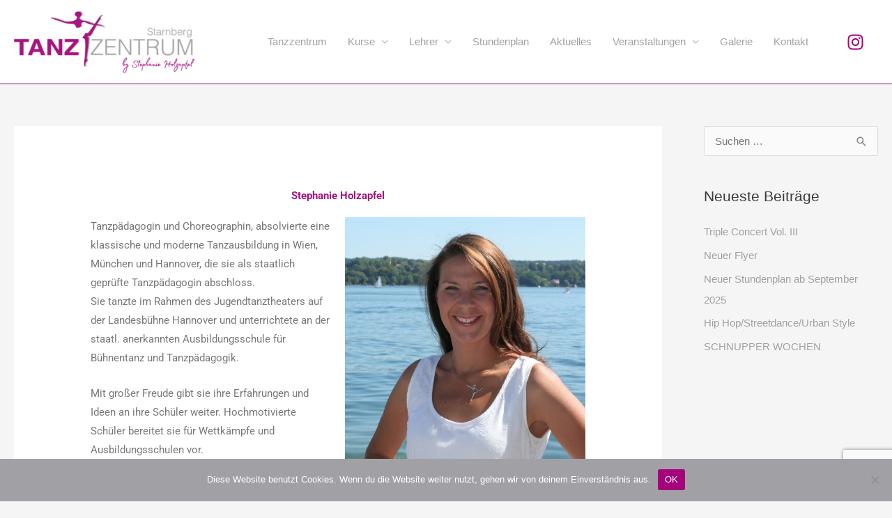

--- FILE ---
content_type: text/html; charset=utf-8
request_url: https://www.google.com/recaptcha/api2/anchor?ar=1&k=6LfDr2gaAAAAAH9QDgCuIskzg39tZlIlOJQPGtnu&co=aHR0cHM6Ly93d3cudGFuei1zdGEuZGU6NDQz&hl=en&v=TkacYOdEJbdB_JjX802TMer9&size=invisible&anchor-ms=20000&execute-ms=15000&cb=hafz9kzenwwj
body_size: 45513
content:
<!DOCTYPE HTML><html dir="ltr" lang="en"><head><meta http-equiv="Content-Type" content="text/html; charset=UTF-8">
<meta http-equiv="X-UA-Compatible" content="IE=edge">
<title>reCAPTCHA</title>
<style type="text/css">
/* cyrillic-ext */
@font-face {
  font-family: 'Roboto';
  font-style: normal;
  font-weight: 400;
  src: url(//fonts.gstatic.com/s/roboto/v18/KFOmCnqEu92Fr1Mu72xKKTU1Kvnz.woff2) format('woff2');
  unicode-range: U+0460-052F, U+1C80-1C8A, U+20B4, U+2DE0-2DFF, U+A640-A69F, U+FE2E-FE2F;
}
/* cyrillic */
@font-face {
  font-family: 'Roboto';
  font-style: normal;
  font-weight: 400;
  src: url(//fonts.gstatic.com/s/roboto/v18/KFOmCnqEu92Fr1Mu5mxKKTU1Kvnz.woff2) format('woff2');
  unicode-range: U+0301, U+0400-045F, U+0490-0491, U+04B0-04B1, U+2116;
}
/* greek-ext */
@font-face {
  font-family: 'Roboto';
  font-style: normal;
  font-weight: 400;
  src: url(//fonts.gstatic.com/s/roboto/v18/KFOmCnqEu92Fr1Mu7mxKKTU1Kvnz.woff2) format('woff2');
  unicode-range: U+1F00-1FFF;
}
/* greek */
@font-face {
  font-family: 'Roboto';
  font-style: normal;
  font-weight: 400;
  src: url(//fonts.gstatic.com/s/roboto/v18/KFOmCnqEu92Fr1Mu4WxKKTU1Kvnz.woff2) format('woff2');
  unicode-range: U+0370-0377, U+037A-037F, U+0384-038A, U+038C, U+038E-03A1, U+03A3-03FF;
}
/* vietnamese */
@font-face {
  font-family: 'Roboto';
  font-style: normal;
  font-weight: 400;
  src: url(//fonts.gstatic.com/s/roboto/v18/KFOmCnqEu92Fr1Mu7WxKKTU1Kvnz.woff2) format('woff2');
  unicode-range: U+0102-0103, U+0110-0111, U+0128-0129, U+0168-0169, U+01A0-01A1, U+01AF-01B0, U+0300-0301, U+0303-0304, U+0308-0309, U+0323, U+0329, U+1EA0-1EF9, U+20AB;
}
/* latin-ext */
@font-face {
  font-family: 'Roboto';
  font-style: normal;
  font-weight: 400;
  src: url(//fonts.gstatic.com/s/roboto/v18/KFOmCnqEu92Fr1Mu7GxKKTU1Kvnz.woff2) format('woff2');
  unicode-range: U+0100-02BA, U+02BD-02C5, U+02C7-02CC, U+02CE-02D7, U+02DD-02FF, U+0304, U+0308, U+0329, U+1D00-1DBF, U+1E00-1E9F, U+1EF2-1EFF, U+2020, U+20A0-20AB, U+20AD-20C0, U+2113, U+2C60-2C7F, U+A720-A7FF;
}
/* latin */
@font-face {
  font-family: 'Roboto';
  font-style: normal;
  font-weight: 400;
  src: url(//fonts.gstatic.com/s/roboto/v18/KFOmCnqEu92Fr1Mu4mxKKTU1Kg.woff2) format('woff2');
  unicode-range: U+0000-00FF, U+0131, U+0152-0153, U+02BB-02BC, U+02C6, U+02DA, U+02DC, U+0304, U+0308, U+0329, U+2000-206F, U+20AC, U+2122, U+2191, U+2193, U+2212, U+2215, U+FEFF, U+FFFD;
}
/* cyrillic-ext */
@font-face {
  font-family: 'Roboto';
  font-style: normal;
  font-weight: 500;
  src: url(//fonts.gstatic.com/s/roboto/v18/KFOlCnqEu92Fr1MmEU9fCRc4AMP6lbBP.woff2) format('woff2');
  unicode-range: U+0460-052F, U+1C80-1C8A, U+20B4, U+2DE0-2DFF, U+A640-A69F, U+FE2E-FE2F;
}
/* cyrillic */
@font-face {
  font-family: 'Roboto';
  font-style: normal;
  font-weight: 500;
  src: url(//fonts.gstatic.com/s/roboto/v18/KFOlCnqEu92Fr1MmEU9fABc4AMP6lbBP.woff2) format('woff2');
  unicode-range: U+0301, U+0400-045F, U+0490-0491, U+04B0-04B1, U+2116;
}
/* greek-ext */
@font-face {
  font-family: 'Roboto';
  font-style: normal;
  font-weight: 500;
  src: url(//fonts.gstatic.com/s/roboto/v18/KFOlCnqEu92Fr1MmEU9fCBc4AMP6lbBP.woff2) format('woff2');
  unicode-range: U+1F00-1FFF;
}
/* greek */
@font-face {
  font-family: 'Roboto';
  font-style: normal;
  font-weight: 500;
  src: url(//fonts.gstatic.com/s/roboto/v18/KFOlCnqEu92Fr1MmEU9fBxc4AMP6lbBP.woff2) format('woff2');
  unicode-range: U+0370-0377, U+037A-037F, U+0384-038A, U+038C, U+038E-03A1, U+03A3-03FF;
}
/* vietnamese */
@font-face {
  font-family: 'Roboto';
  font-style: normal;
  font-weight: 500;
  src: url(//fonts.gstatic.com/s/roboto/v18/KFOlCnqEu92Fr1MmEU9fCxc4AMP6lbBP.woff2) format('woff2');
  unicode-range: U+0102-0103, U+0110-0111, U+0128-0129, U+0168-0169, U+01A0-01A1, U+01AF-01B0, U+0300-0301, U+0303-0304, U+0308-0309, U+0323, U+0329, U+1EA0-1EF9, U+20AB;
}
/* latin-ext */
@font-face {
  font-family: 'Roboto';
  font-style: normal;
  font-weight: 500;
  src: url(//fonts.gstatic.com/s/roboto/v18/KFOlCnqEu92Fr1MmEU9fChc4AMP6lbBP.woff2) format('woff2');
  unicode-range: U+0100-02BA, U+02BD-02C5, U+02C7-02CC, U+02CE-02D7, U+02DD-02FF, U+0304, U+0308, U+0329, U+1D00-1DBF, U+1E00-1E9F, U+1EF2-1EFF, U+2020, U+20A0-20AB, U+20AD-20C0, U+2113, U+2C60-2C7F, U+A720-A7FF;
}
/* latin */
@font-face {
  font-family: 'Roboto';
  font-style: normal;
  font-weight: 500;
  src: url(//fonts.gstatic.com/s/roboto/v18/KFOlCnqEu92Fr1MmEU9fBBc4AMP6lQ.woff2) format('woff2');
  unicode-range: U+0000-00FF, U+0131, U+0152-0153, U+02BB-02BC, U+02C6, U+02DA, U+02DC, U+0304, U+0308, U+0329, U+2000-206F, U+20AC, U+2122, U+2191, U+2193, U+2212, U+2215, U+FEFF, U+FFFD;
}
/* cyrillic-ext */
@font-face {
  font-family: 'Roboto';
  font-style: normal;
  font-weight: 900;
  src: url(//fonts.gstatic.com/s/roboto/v18/KFOlCnqEu92Fr1MmYUtfCRc4AMP6lbBP.woff2) format('woff2');
  unicode-range: U+0460-052F, U+1C80-1C8A, U+20B4, U+2DE0-2DFF, U+A640-A69F, U+FE2E-FE2F;
}
/* cyrillic */
@font-face {
  font-family: 'Roboto';
  font-style: normal;
  font-weight: 900;
  src: url(//fonts.gstatic.com/s/roboto/v18/KFOlCnqEu92Fr1MmYUtfABc4AMP6lbBP.woff2) format('woff2');
  unicode-range: U+0301, U+0400-045F, U+0490-0491, U+04B0-04B1, U+2116;
}
/* greek-ext */
@font-face {
  font-family: 'Roboto';
  font-style: normal;
  font-weight: 900;
  src: url(//fonts.gstatic.com/s/roboto/v18/KFOlCnqEu92Fr1MmYUtfCBc4AMP6lbBP.woff2) format('woff2');
  unicode-range: U+1F00-1FFF;
}
/* greek */
@font-face {
  font-family: 'Roboto';
  font-style: normal;
  font-weight: 900;
  src: url(//fonts.gstatic.com/s/roboto/v18/KFOlCnqEu92Fr1MmYUtfBxc4AMP6lbBP.woff2) format('woff2');
  unicode-range: U+0370-0377, U+037A-037F, U+0384-038A, U+038C, U+038E-03A1, U+03A3-03FF;
}
/* vietnamese */
@font-face {
  font-family: 'Roboto';
  font-style: normal;
  font-weight: 900;
  src: url(//fonts.gstatic.com/s/roboto/v18/KFOlCnqEu92Fr1MmYUtfCxc4AMP6lbBP.woff2) format('woff2');
  unicode-range: U+0102-0103, U+0110-0111, U+0128-0129, U+0168-0169, U+01A0-01A1, U+01AF-01B0, U+0300-0301, U+0303-0304, U+0308-0309, U+0323, U+0329, U+1EA0-1EF9, U+20AB;
}
/* latin-ext */
@font-face {
  font-family: 'Roboto';
  font-style: normal;
  font-weight: 900;
  src: url(//fonts.gstatic.com/s/roboto/v18/KFOlCnqEu92Fr1MmYUtfChc4AMP6lbBP.woff2) format('woff2');
  unicode-range: U+0100-02BA, U+02BD-02C5, U+02C7-02CC, U+02CE-02D7, U+02DD-02FF, U+0304, U+0308, U+0329, U+1D00-1DBF, U+1E00-1E9F, U+1EF2-1EFF, U+2020, U+20A0-20AB, U+20AD-20C0, U+2113, U+2C60-2C7F, U+A720-A7FF;
}
/* latin */
@font-face {
  font-family: 'Roboto';
  font-style: normal;
  font-weight: 900;
  src: url(//fonts.gstatic.com/s/roboto/v18/KFOlCnqEu92Fr1MmYUtfBBc4AMP6lQ.woff2) format('woff2');
  unicode-range: U+0000-00FF, U+0131, U+0152-0153, U+02BB-02BC, U+02C6, U+02DA, U+02DC, U+0304, U+0308, U+0329, U+2000-206F, U+20AC, U+2122, U+2191, U+2193, U+2212, U+2215, U+FEFF, U+FFFD;
}

</style>
<link rel="stylesheet" type="text/css" href="https://www.gstatic.com/recaptcha/releases/TkacYOdEJbdB_JjX802TMer9/styles__ltr.css">
<script nonce="lzT-sBID7I6j5VQKuN4H1Q" type="text/javascript">window['__recaptcha_api'] = 'https://www.google.com/recaptcha/api2/';</script>
<script type="text/javascript" src="https://www.gstatic.com/recaptcha/releases/TkacYOdEJbdB_JjX802TMer9/recaptcha__en.js" nonce="lzT-sBID7I6j5VQKuN4H1Q">
      
    </script></head>
<body><div id="rc-anchor-alert" class="rc-anchor-alert"></div>
<input type="hidden" id="recaptcha-token" value="[base64]">
<script type="text/javascript" nonce="lzT-sBID7I6j5VQKuN4H1Q">
      recaptcha.anchor.Main.init("[\x22ainput\x22,[\x22bgdata\x22,\x22\x22,\[base64]/[base64]/[base64]/[base64]/ODU6NzksKFIuUF89RixSKSksUi51KSksUi5TKS5wdXNoKFtQZyx0LFg/[base64]/[base64]/[base64]/[base64]/bmV3IE5bd10oUFswXSk6Vz09Mj9uZXcgTlt3XShQWzBdLFBbMV0pOlc9PTM/bmV3IE5bd10oUFswXSxQWzFdLFBbMl0pOlc9PTQ/[base64]/[base64]/[base64]/[base64]/[base64]/[base64]\\u003d\\u003d\x22,\[base64]\\u003d\\u003d\x22,\[base64]/DiB83w4XCvBEEPcOrwq9Cw4DDo8Oew5zCosKwH8Oqw4fDnWkfw5Fyw6p8DsK4NMKAwpAPXsOTwooJwq4BSMOuw6w4Fw3Dg8OOwp8Vw5wiTMK0McOIwrrCqsOiWR1dSD/CuTvCpzbDnMKbSMO9wp7CusOPBAIOJw/CnzcyFzZzMsKAw5sHwqQnRVIkJsOCwok4R8OzwqxNXsOqw6cNw6nCgxrCvhpeN8KywpLCs8KDw57DucOsw6/[base64]/CgcO1DsKvY8KBwqrCoz7Ck8KGdMKaPXw1w6DDl8KIw44SOsKQw4fCtTLDrMKWM8KKw6Bsw73ClcOMwrzClQw2w5Qow7DDk8O6NMKlw5bCv8KuccOPKAJzw5xZwpxhwq/DiDTCkMO8Nz01w6jDmcKqciALw4DCh8Olw4AqwpbDg8OGw4zDp3d6e3DCvhcAwr/DhMOiETrCj8OORcK4NsOmwrrDiwF3wrjCrnY2HWHDk8O0eV5pdR95wplBw5NTIMKWesKYTzsIJCDDqMKGQD0zwoEDw5F0HMOqQEM8wp/DlzxAw4fCq2JUwoLCgMKTZAdcT2c5Hx0VwrLDqsO+wrZMwrLDiUbDsMKIJMKXCnnDj8KOcMK6wobCiBXChcOKQ8KLZn/CqRjDqsOsJArCmjvDs8Kwb8KtJ24vflZEDGnCgMK+w78wwqVBPhFrw4HCu8KKw4bDosKaw4PCgg0jOcOBGT3DgAZIw4HCgcOPcsOTwqfDqQTDn8KRwqRwD8KlwqfDlMONeSg2QcKUw6/Cn1MYbWFQw4zDgsKtw6cIcQjCi8Kvw6nDgcKMwrXCigIWw6tow4rDpwzDvMOtYm9FBFUFw6tIb8Kvw5tRVGzDo8KawpfDjl4cJcKyKMKmw4E6w6hXKMOIPGjDvQMuV8OPw5J0wr01H1ZOwqY4NHvCvTTDtMKyw7lxPsKPTGvDncO8w4PChQ3CnMOxw5vDo8O0FMO/JGHCpMKNw5PCrjtaQkvDsVLDtgvDp8OneH5Pc8K8EMOyBlYIDA0aw7YURVHCrmRdLFFmeMOzcyvCs8Oww4HDvhYyJsOoYxjCjiHDmMKUDUpEwrZ7Z2DDqkwFw4PDpCDDk8KicA3CkcOpw5oXD8O3IMOSQl3CnTpRwoPCgC/ClcKJw4XDuMK4FmxJwqV+w7MYAMKaI8OSwq/CuV8bw6fDqxpjw6bDtXzDt0cpwpgsXsORR8O0w7IWcD/DrhwhMsKVXmLCqcKSw49Ow40Sw6ETwq/DpMK7w6bCs3XCgnlqA8OeaXpBTxbDlm55wovCqSzCicOtMRc9w6NiAFFWw5nCusOzFnzCpX0Zf8OXBsKyIMKMbsOXwr94wovCniVCBGbCgWTDvFLCsl5lZMKIw7RGIcO/GngXwozDl8K1E3NzXcOhd8KrwrzCoD7ChC4vKGNcwp3ChnjDqG3DjVNGBAF9w5bCuE/DqcOVw5Euw6RLXmZvw7c9EWt5McOLw6AAw4gaw6V2woXDu8Kew6fDqx/DpX3DvMKGYVpwXSDCn8OvwqDDsGTCrS5eUCbDjMO5ZcKvw7cmZsKmw7LCqsKUC8KwOsO7wrc0woZgw4dMw6nCnRbCklg+F8KXw5FWw58ZNnZrwp8uwoXDoMKiw4vDt0FqbsKkw6HCqytnw4zDv8Kze8OqVWfCjTLDlT/CpMOWDVjCvsO8LsKDw79kUkgYMBLCpcOrWSjDiGcOLBN4BFXCiU3DtsKqOsOfNsKDSV/DgDfCkhvDkElnwogQQ8OUZMKMwrPCtms1VWrCj8KfLydxw6h2w6AEwqkkZg4Uwq5jH3bCpjXCj1lOw5zCn8KlwodLw5HDlcOieFISScK5UMObwrpwbcO/w5gcKSM4wqjCp308S8OmQcOkIMOZwplRX8Oqw5/DunkyIUAGYsORKsKvw5M2bmHDlloIOcODwpbDrGXDuRFTwqfDuSvCvMKXw4zDhDgOclN9L8OywqA4OMKMwoHDlcKqwrXDgTUaw7pLY3R+E8Olw4XClVoXRcKSwpXCpnxaMU7CnxQUbMOEI8KBYSTDrMO5Q8KwwrYYwrLDrh/DoCRjFCBoKn/DhsOQHWPDtMKQOsK9E0dUM8Kww4xhbMKFw4F+w5HCph/CmcKjYUvCjjzDmnzDh8KEw7JZRsKDwo7Dn8OUEcOew7/DqMOiwoB2wrTDlMK0ESYyw6fDtnM0dyfCvMOpA8OmNw0CaMKaN8KXbGYcw64hJm3CvTvDu3fCh8KpJMO4J8K9w7lMXWVCw7dUMcOvbAwjDC/CgMOzw6QuFntMwppBwr3DvAzDqMOhw6vCoE0/CwQgTmkGw4puwrViw4QHFMO9ccOgScKbcnstNSTCkX4jX8OqBzwfwpTDrSliwqnCjm7ClW7DhcK8wrLCo8OXFMOxQ8KXFnTDolTClcOzw63CkcKSAx/Cv8OQEcKiworDjGXDqMKnYsOsFWJfRygbUMKvwoXCum/Cp8OwSMOcw53CgDLDocO/wr8bw4QNw5cXGsKPCATDj8KDw7vCqcOrw68Aw7sIIwDDuCITGcOsw7XDtT/DoMO4fMKhYsKHw5wlw6jDl1zCj2ZUU8O1csKaGRRCQ8KUV8OAwrAhMcO7VnTDoMKnw63Dg8ONTnvDvBIrS8KsdlHCj8OlwpQbw4w+fhFYF8KSHcKZw5/CoMOnw7fCm8Ocw6vCrSDCtsKMw5h7QwzDlkzDosK/fsO4wr/DuFp4wrbDtxATwqTCuEnDrw4AacOjwpUGwrRxw53DvcOfw4nCp2xaQjjDoMOOakNqWMKqw7UdMzLCl8ONwpDCsQRXw40KfgM/wq0Yw6DChcKEwrREwqTDmMOzwppDwqUQw4dxJWHDgDRvYz1twpB8UVNqX8K+wrHCqlNEdn9kw7DDrMORdBggBgUcwp7Ch8Oew4rDssKDw7M7w7jClMKawo1WSMKuw6fDiMKjwonCpVZFw6bClMOeYcOnY8Krw5rDp8OZcsOYdC4tHhbCqzAZw6wqwqrDqH/DhWzCm8O6w5nDpC3DicO0bAXDs1Fswr46E8OiPEDDqn7Ch21vN8OcF3zCgBBrw5LCqTwTw7nCjzXDohFKwrpCNDQrwpwGwohXQn/[base64]/[base64]/UMKKCMKZwqzDn8Ogwq/[base64]/DnC7ChF5tBsO7w5bCv8OywoXDg8KjNcK/[base64]/DlQ7Ds8KSHAhLw7bDvcKbw7/CgCnCpsKzccO0w50XwqUaARN6T8Orw6rCgMO+w5nCg8K0PcKEMw/[base64]/DqHLDnsK+YsOMw5fCrsKowpxyQg0Bw4h6cHTDpsKxw7lDBRfDoRnCnsKIwq1JWj0lw5jCmwB5wqRlJXLDoMODw4LDg3Ztw4M+wpnCrjPCrhh8w6XCmBPDrcKrw6JHfsKxwqPDnGfCt2HDg8Kewr53WUEOwo4Fw61LXcOdK8OvwoDCqwLCskXCncKgRDtoWMKswq/Cr8OFwr/Dv8OyBTIeTQfDiCnDp8K6cmoDUcKEVcOZwoXDoMO+PsKEw6gjbMKwwoZaCcOnw7PDkgtWw6DDtcKCYcOUw5Mew5Nyw7vCocOvcMOOwrxEw4rCr8OeEQzCk012w5jDiMOXQBvDgTPDvcKdbMOWDjLDk8KGUcOXXyQ8wq5mK8KGdnszwqISdTMdwoEPwph1CMKWJ8O/[base64]/DlzvDqipCbR/[base64]/DiG7CicKOw71+wps2JsO8w4LDs8OTwq8IwoBtG8O2K0g5wrYtcnbDssOWUsK4w7jCk2ItRgnDjE/[base64]/DvXXCucObw4F2wr/Cq8KLXMKpbE/DiMKnw4vDu8OMD8Oyw7nCsMO+w7gnwrhlwr1Nwp3DisOzw48/w5TDh8KBw7bDiTxEKMK3WsOURzLDh3EzwpbCplBzwrXDsQdhw4Q6w4zCvlvDhmZKVMKxwqxPJMOUA8KfAsOPwpQ8w5/CvDbCoMOGHmg2Em/DrV3CrS1ywrcjFMOLAT9wMsKuwp/CvExmw7tmwqfCli5kw5rDiTUmdBXDgcOOwrwVAMO6w6LCvcKdwoVJHQjDs19DQHoLNsOUF0FgbGHCqsO/aDxLbklrwoXCosOwwp/CocOrYHUNLsKRw48/wrUYwoPDu8O6PgrDmSl2Q8OvdRLCo8KmKD/DisOzMMOuw5Nww4PChRjCg1XDgUHCh37Ck0HDisKyM0Efw4x6w4sjDcKZS8K9OCV3HxHCi2DDvh3DgHrDhEnDi8Klwr1MwqDDpMKdA0nDuhbCpcKHcgzCrBnDhcKjw4sOS8KYH1Q/w7XCpU/DrD/DocKEcsO5wqfDmz5GQWLCkyLDhHvDkRUAYhXCusOpwoQ0w7fDo8K3XTzCvDtVAmTDksK3wpvDqFXDt8OmERLDvsODA3l/w41nw7zDhMK/bW/Ch8OvPzEBRMKlOi/DlTXDtMO2M2LCuBUWIsKJwoXCqMKVesKIw6PCtAgJwp80wrd1MXzCjsOBA8O7wq1NEmNIFwlIDMKCKiZuFg/DmjtLMhN4wqzClQHCjMKSw7DDj8OVw7YhETTCoMKww7Q/[base64]/CryASCcKfKATDnsOtKiDDkgDDosK2aR9RV8Ktw7LDo0Y5w5HCssOzZsKQwqTCtsOHw6Zaw5bDmcKpWC7CmRlvwpXDi8KYwpEiZV/DrMO0PcOEw7sxCcKPw6PCpcOQwp3CscObGMKYwoHDnMKsMSUnG1FNPnAbwp0GSQc1G34pLcKTPcObXX/[base64]/CusK+PsKUGsKSwqBZw41/wrTCqhPCqBU9wqPCvil1wp3CnynCnsOoHsObRm9oB8OCAj0awq/CscOUw7kCH8OxfULCrSzDsG3Cn8KVMFJScMOdw7zCggXDo8O0wq/Dnj8ce0nCtcOTw4rCvcOKwpzCoDFGwoLDl8O/[base64]/Cm8O+UcOIworDiGzDjBsJw41TUMOqwpfCnUsCRMOpwpNAMcOmwqpcw6fCrMKIMifCr8K6G1rCswxKw50vYsKKEcOCFMKtw5MVw5PCsBZ4w4sow4Few5ktw5weWcK5GGJYwr15w7hVFAvCg8Oqw7fDnwICw6p5Q8O6w5LDhMKyXSxBw4/Cq0bCrgrDh8KFXjQYwp/Clmg5w4TCpRpzQwjDncKFwodRwrfCvcOXwpYJwowaKMO7w7PCuG/CgMOXworCocOxwrtrw6smMz/[base64]/[base64]/woh8B8KawoJ1T3ZlB3fCrhwGAhh8w5N2TRU/YjxtPk8kw70Uw4kSw5IKwrfCrjM9w4shw4h8QcOJw7wMDMKcFMOBw7Jvw7F/SFAJwog1AMKGw6Y5w7XDhFdHw60ubMOqfi1LwpTDrcO2F8KKw79VJgoWD8OdM1bDoC5zwqzDo8KiN2zChxHCucOKXcKZVcKmYMKywoXCjQxnwqsHwo3DgXPCn8OpAsOHwpbDl8OXw7EOwoZmwpUsbCTCgcKtHcKmPMOWelzDh1rDusK/w5/Dshg3wqhFw7PDhcK9wrMpwqfCoMOfQMKFRcO5H8K0TmvDvVJ4worDq35OUw/DocOpRVJ8MMOZHsKjw69rRS/DksK2BsOGTTnCi3nCqsKUwpjClDh/wrUMwodCw73DhHzCsMKTMz88w6gwwr/[base64]/w5nDu8OHQsKLw68Pw71eGcKjw6sAwqTDohQZZ34Tw6NBwo4tCyFRe8OdwpLDksK+wqnCoirDu19mIsOnUcOkYsOMw6nCvsOhWzfDh01aZjPDm8ODbMO7KWtYfcO5PA/CisOjBMK/wpjCgcOvMMKAw6/Dp2fDlw3CvEvCqsOxw4fDk8KiEy0LH1dtHirCtsOrw5fCi8KqwonDm8ObEcK3OjtCK3Y5wp4JJMKZBk3CsMKUwpsSw5/DhGY0wqfCksKbw4/Coh7Dl8OCw43DocOswpJRw41IK8KdwozDuMKeOsO9GMOewrfChMOWEX/CgzjDkWnCv8OBw6dSCGoEB8OPwoAUIMOYwpDDusOabhzDncOMT8Olw7jCtMKEbsO7LnIsXzfCscOFasKJQEx4w73ChwMZHsO5NAFNw5HDqcKWS2LCkcO3wolwMcKUMcOLwoBlwq09WcOqwpoFGBAbdANYMwLCjcKmEsKZAF3DqMKfN8KmXHIvwrfCisO/[base64]/CvQHDjHLDjcOuwrJbJMKTw6w3w6rClhxgwqpvKBXDlmHDgMKuwoclE2XCrwvChcKWT1bDnGAYIX9+woouJcKzw4/ChMK3ScKqHjBaTgodwqVSw6TClcOdJ0RMc8K2w6k9wr5ETE0hBTfDm8KlUEk/VgbDnsOFw6nDtXHDt8OcVB5PByzDv8OdCh/CmcOUw5/DiSLDiRdzXMKSwpcow4PDrSl7wqrDhws2CsK+w5R6w5N6w6NgDsK8bcKYDMOSZcK9wpcpwr0xw5cNXMO5YMOoIcOnw7vCuMKfwrXDhRhWw4PDsXEGHcOifcKuZcKWaMOYVi1RaMKSw5XDocObw47Cl8KJbilqTMKFAHsVw6bCpcKkwrHCrsO/[base64]/DhVTCqknClcKiwoMtEwjDpxrCrQjCtcOTI8Krw6N5wrYFZMKxSjFvw69QfHB0wovDmcKnA8K8VxXDn2DCuMO+wqnCki5jwprDsnTCrm4CMjHDpHcKRx/Dh8OIDsOqw4UUw7ssw4IYSQ1sUzbDi8OMwrDCiUxHwqfCpD/DmErDj8K6w58HIkcFdsKqw6jChMKnecOsw5ZuwrMDw4deB8KTwrVmw6orwoRaN8OqFT9vTcKvw4FrwpXDrsOSwr4xw4jDjyvDryXCtMKJIFRvRcOJTMKveGkLw6J7wq9nw5Y9wpYGwqfCuwbDrcO5EcKaw7tuw4rCgMKzX8Oew5rDtR4jSw/Dg2zCj8KXHsKlPMOWIRRuw4wDwovDi10Dw7zCp0hjc8OWM0XCjMOoEcOwayREEMKZw7gQw6Q7w6bDlQXDhjpaw5s7TGXCn8Osw7rDhsKAwr8rTwoOwrpuwr/DgMO7w5E6wosXwrjCgloew4Zww49ww5Inw5Bsw4nCqsKJQU/[base64]/Z8OVdMKTwprCt8O+wpQQw5jCksObwoYgTDNoNiZIwpwTw4HDhMKeZcKuHTXCv8KgwrXDp8KUCcOVX8OsGsKNPsKASwrDsyTCvlDDll/CmMKELU3Dk0HDncKCw48uwonDhA1xwp/[base64]/w7pIKU5MOcK3wpbDrDDDpcO6w5jDtHwMQk1NRBLDvmFuw5jDiApowrNQCWvDm8Kww6rCgsK9ElXDvFDDgcKXNMKpYkgrwrnDjcObwoLCsywJAsOuMcO7wprCn1/CmBDDg1TCrx/Cvix+C8KbM2J4PSsJwpdCWMOJw6c4eMKQbRRlTU7DmBrCqMK4LBvCnFQbG8KbO3TDjcOtA2jDjcO5VsOdJiQ5w7DDhsOedS3CksOYWm/[base64]/LMK0VD7DlTklwo0rdMKWwrPDo8KfwqEFwpNXMC/[base64]/[base64]/CrypNwq5Ew77ChFPCmlHDqMO+BELDmD/[base64]/w6JDwpV6w6AFUArCvyvCpcKpwqbCscOHw4bChEjCgsK/[base64]/wpBmTMOUC23Ch3vDjcOTwpPCqA1hwqLDncKrw6jCucOdfsOTcEDCt8KwwrTCs8OIw4JKwpPCjwskaVNZwofDocKwDCw/PsKLw5FpVH/CjMODEGDCqmJvwp0wwodAw7p3C00Sw6bDq8KYZnnDpjY0wrLDoQssS8ONw4vCmsKlwp9Rw4VnD8OjAnrDoGfDkEJkI8KRwpErw77DtxB7w5BNRcKOw4bCgMKVACjDhE9Fw5PCmkVqw7RLR1/DvAjDgsKMwp3Ct2HCg3TDqSx0MMKSwo3CiMKRw5XCqCU6w4rCoMOQNgnCn8Onw47CgsO7Vwgpwp/CiyokYU8tw77DpcOXwpbCnmtkDnjDoTXDisOEAcKtW1Qgw6rDi8KZDMKTwoh7w5g+w6vCj1/DrVFZPF3Cg8KMccOqw74Bw5vDtHXDnnYNw6rCgCHCusOsCnccOgpuRkfDqX9QwrzDp1LDucO8w5bCsBfDgMKnbMOVwrDCj8OSZ8OOdB/CqBkWQMOHem7DkcOzZcKEGcKVw4HCosKVw48swpLCnxbCkBxJJihSaBnDrUvDrsKJe8OKw6fDlcKmwrvCusKLwrl9fwENFgp2XVsIPsKHwovCi1LDhVktw6Rjw5jDlsKZw4Y0w4XCq8KncQY3w7wvVsOSbS7DjsK4HsKfWW5Xw5TDu1HDqsO/Tj5oRMOvwoDDsTc2wobDtMOfw4t7w6bCmiIiS8KJFsKaB2jDgsOxflZww54rRMOaKX3DlkNuwqMdwqIYwqV4fl/CqQjDlm/Ds3rDm3TDrMO0AzpGTwIkw7TDll9pw7jChsKFw5Yrwq/DnMO8VkILw5VEwpsOI8KEe37Dl0XDtMOlOUlIDxHDh8KfRn/CuCo1wpwXw54fexZ1CD7Dp8KCf2TCqsKWSsK1SMOgwqhKKMKDUF4+w4zDrm/CjQEAw6YXFQVJwql+wofDu0rDoT8+E1R1w7zDlsKSw4s4wpUWOsK4wpUNwrnCv8ONw7/DujjDksKbw6jCiWoqFibClcO+w6RHbsOfwrJBw4vCnXBfw4N/ZntEOMOnwptVwpTCucK8w5hCWcKBAcO7KcKpMFRtw40Vw6/[base64]/Cl8KdSH1RwqZTXT0Cw4vDpE3Cm0Q1EcKRBgDDhmXDjcOJw4zDkVVQw6vCpcKzw5kSTcKHwr/DqCLDin/DqD4Ew7fDqkvCgiwMWMO+TcKGwrPCoH7DmQLCh8Ocw70Lw50MHcKjw6Mww40PXMKKwqguBsOSVH5DRsOYN8OlUTBSw5gVwovDssOHwpJewpnCiB7DqgZETxPCiDHDgsKjwrV/[base64]/eTNkA0zDoRUcOV97w43CrkFQMGzDuQbDjcKFCsOFT3bCoTlUa8KNw67CpzVMwqjDiT/CtMKxSMO5M1YbdcKwwqQLw5wTRMOMfcOZYCPDn8KFF3MpwqbDhD90PsOLw67Dn8OSw4nDjcKXw7RUwoIzwr1Rw4Rxw4zCtH9kwoddCSvClcO2dcOtwp1tw6/DkwtQw7djw4jDsUbDnTfChcKZwqtpe8OFP8KQGy3Cl8KVVsKDw6Rqw57CkBptwqkcEWfDjwphw4MVJSFCWF3CrMKwwqXDvsOafy9Swo/[base64]/QMKAw485J0LDshd+HzjCqULCkQokw6nCqhDDjcKkw4fCnSZNZcKBflY6SsOQWsOiwq/DrMOTw58vw7vCssOGV0zCg0JEwozCly54YsKdwq1zwozCjAzCvnBadDkZw7jDqsOww5lkwpt+w5fDnsKUCijDisKWwqk7wp8DD8OHSy7Cm8O/[base64]/Ck3vDrH8ACMKdHsKew7fCvBfDvHDDp8KNXzjDqsKMIsOtwrjDr8KSc8OlOcKGw4MFP2Uxw6fDlHzCkMKZw4LClXfClmDDkzNgw5PCu8OTwqAWfcKow4vCtTTDosO1Gh/DksOzwps7Vh9QE8KiH1Fiw5d3e8Onw4rCjMK9NMOBw7jDrcKNwrrCvkpxwoRFwrMtw6DCosOQbGbCnFjCj8KPRQASwphHwodgPMO6QTEAwrfCnMKcw50WJSsjY8KOGMKTdMKxOTEtw7obw55dU8O1SsO/J8OlR8O6w5Ivw5LCjMK1w5LCq1YCLMKOwoIPw6jClsKQwrAjwqdmKUpgFMOww69Mw4cEU3PDqX7DssK3GB/[base64]/X8KOwrLDvcO7wqoDw7Bjf8Odw5RPG8OeZsO4woXCsBsgw4PDtcKDT8OEwo40AwAPw5BswqrCpcO5wrrCky7CmMOCMSLDssOkwoDDmGdKwpVYwr9rCcKmw7ckw6fCql8KGAVGwo/[base64]/w7LCi8ObwowIwrAFcxDCgcOfFBkZwrrDm8KbTDd2fMK9C1HCnnAUw6kpPMOGw4USwr9zPVZEJSMRw7IhLMKVw43DiS8nfj/CrcKJTkHCm8O1w5ROZyJuAHXDsG3CrMKywprDosKiN8OYw5ojw6fCk8KRA8OTTcOtHlpxw7RSDMOqwrF3w6bCvlvCvMOYMsKVwrzCmzjDu3/DvcKsYXpTwoESawbCiVDDhkHCqMK3AHQ3wpPDv1TCksOYw7zDqMKrBg00WMOcwr/[base64]/CiMORwpvDsHHDknVDLgJSRxpYw7ZaB8Khwo9KwqjDhVgcCFDCowAPw50zwpRkw4zDtTTCiW06w53Cq3g8wo7CgDzDiXYawqJUw4Ffw7UpfC/CosKRV8K7wqjClcOJwqptwod0ORxfWxJEek3DsBcGL8KSw4bCtzx8A1vCqXEFaMK7wrHDp8KjdMKQw4Bdw7UhwpDChjl7w6x2CQsscRRKPcO9G8OJwohewqPDqMKtwohRCsKGwo5xFsO8wrA4PgYowqZhw4fCj8OQAMO5wojDjcOXw6fCtcOtc2cMMyfCkxl/[base64]/DhcKNw44jH8Kvw6YaVyPDssKRwrnDlDTClDPDiMO1AGbDnsOjU2TDkcKYw4UkwofDmitAwqfCgV7DpzfCh8OTw7/DknMjw7jDrsKZwqjDnS/[base64]/[base64]/[base64]/b8KMSHvDtA90w6UBwp1OCT8TdsOkdsKgwpgSfMK6ZMONXncTwqzDujjDhcK9wqpuFTgKaBJEw4LDtsO3wpTCqsOyUj/Dpm9cLsKMw6IPVsO/w4PCnREgwqvCvMKsDgBcwrgrRsO2M8KCwrlUMxLDpGBBbcO7Aw7DmMKgBsKeHWbDnXHDhsOXWQ4vw4ZZwrTCgTXCgEvClS7CtsKIw5PCuMKFFsOlw594D8Otw4YdwpxSbcOCTA3CryIJwrjDjMKmw7TDiW/Ci3bCgDdCbcOuYsKrVBbCi8OEwpJywr0uBCvCsgrDoMKwwr7CiMOZwr/[base64]/wpBaBcKfwolHwrjCicKOLcOmAlrCsS0wf8KQw68Qwqcxw5tGw75cwofDmCxTXMKoWcOFwq0Zw4/DsMO4PMKRLwbDhsKQw47CtsKfwrkwDMKow7PDvzwnHsKlwp4QXHZgKsOBwo1uPwxOwrU1wphhwq3CvcKow4dLwrF+w4zCsDRIdsKVw5DCkMKHw7LDtQrCucKND0sBw78YLsKKw4EMKHPCv13Colsfw6LCoj3DoULDkMOdfMOLw6JEwrDCqwrCpUXDmMO/eAjDgMKzAMK+w5rCmS42ACzCq8ObR07CgWljw6LDncKtU3vDgMOcwoIfw7cUPcKkIsKIeHPDmk/CizsTw75eZmzCrcKXw5bDgMOzw5XCrMOiw6stwoF3wobCvsKVwp/CisOwwpx3w6LCmwjCh2N6w5bCqsKUw7HDh8Kvwp7DmMKzEWbCrsK2dW8oLsOuAcO6AQfChsK3w6tnw7/[base64]/R2/ClBrCrsOwwpDDkwwzSj16wqF0U8KTw7FBcMObwrhWwpByVsOBEzJfwo/CsMKrc8O7w6ZBOj7CqwzDlEPCnnVeeU7Cuy3Dj8OoVgU1w61+w4jCp39+GjEdR8OdBD/CnMKjRsOHwo9yQcO3w5cjw4fDpMOKw71ew5UTw5ABWsKaw61uM0rDjTpHwoYhwq7CssOYJEgYXMOTGSbDj3DDjRxkF2gWwp16wqHCsgbDpQ7DoVpowo/[base64]/DiMKqwp/[base64]/CqRnDhcKaBHvCl8KZBMOVworDgcOMTiTCtynDsVfDgMOAQ8OaYMOLC8Omw5F2HcOLwp3DnsOBRwXDjzcLwrPDj3MlwqMHwo7DhcKlwrEbCcO3wo7DgEvDsHjDkcOSLV12fsOZw4XDucK2OHMZw5zDicOOwoNIGcKjw6HDg34Pw6rDnU0cwo/Duwwiwq1dFcKZwogEw4w2T8OxPD7DuzRAecOFwpvCj8OVw7DCj8OJw6hqci/Dn8OKw7PCtWh6ZsOpwrV7CcOGwoVDdMOSw7TDoiZaw55Hwq7Cn35ZXcOIw6zDhcOZLMKZwoTDi8Kla8OWwqHClzNKaGEfDBnCpcO0wrdcM8OjUAZyw6jDrUbDoRLDtXEqbcOdw7UZRMK+wqE+w6/DssK3aznCvcKDeGLCmk7Cn8OeVMObw43CiVEMwonCgcORw4TDncK3w6LCj18lE8O5I1Yow43Ct8Khwq3DqsOJwoHDvcK/[base64]/esKzw7bCrMO7w5RIccKjAsKXwp7CpcKPKQ/DmsKewqNxwrVpw4PCvsOFT0jChMK2C8KrwpHCgsKRw7lXwrgxWhvDpMKeJmbCmk7DskMxMRtqbcOfwrbDt09Ba2bDucKXUsKIBMKUSwgsZxkASgfDk3PDq8Olwo/CpsKZwo44wqbDtwLDugnDpDnDsMOpwpjClMOUwoccwq89HWpZTm5xw5XCmmPDuSrDkC/CosK0In9PXVJawpYCwqpfWcKDw4B1WXvCkMKfwpfCksKFScO1UMKCwqvCs8KWwp7DgR/DjcORw6jDuMKbKU00wr3ChsOywr/DnAR6w5nDpsKaw7jCoCcOw7k6G8O0czzCs8Okw5ciRMK4fnLCvixJJBIqVcKow4ofJlbDtEDCpQpWIXs1QxXDlsOOwo/DomjDlzpxclpAw78HDjZuwp3CncK1w74Zw4t/w6zDjcKMwqs8w54fwqHDiTDDrj/[base64]/[base64]/DhsKLWSRgQAjDs8KiEmDCgAjCrcK3U8O3VEgowoZneMKDwqTChi0kA8OOP8KjElfCvsOxwrJXw4fDplvDgsKBwqQ3USwFw6PDkcK6wrtBw61nEMO7YBdJwqzDuMK+PWnDsAHCpC5YEMOWw4BfTsOHRlwqwo/[base64]/[base64]/S3Vgw6RZLG/CnsOsF8ORwpfDuMOgw4LDkSQ0w6vCvcKjwrY5w43CjR7Cg8O/wrrCgcK1wqk9BxHDrndVMMOAA8KVLcOcY8OWQMO/woNIChjDkMKUXsOgAzVzBcK9w7Y1w5jDvMK2wps0worDu8OlwqnCi292Y2UXShoTXDvDmcOLw7/Cl8OZQhd3FDHCn8KBFUpWw5FZX2pVw7ojYBBWK8Kcw7rClhYvWMO5ZsO9W8Kdw4h9w4/Cpw1mw6fDhMOkbcKqMcKmZ8OPwrERARDCkGHCpsKbbMORNyfDvUwmCBB/wrN1w6vCi8Kgw59DBsOjwpx1woDCuBR1w5TDihDDisKOPAt/[base64]/ClARIw7PDj8Kbw6Eww65QF8KqwoAQNsKDwqY0w57DjsOAbMOPw5HDgsOqecKBEsKHScOrOwfCqRLDhBx3w6LCph9zIkbCg8OtAsOtw7tlwpM4VMOcwr3Dq8KaURrDowdZw7fDvxXDukMiwoR7w6HDkXs4diBjw4/[base64]/[base64]/Dl8KbblByVXUJw7nCng/CkkLDrwd4S8O1ATnClRpAWcK6NMOpEcKuw4/DicKFMEAxw7vCgsOow6oEUjNRRknCpQxhwrrCoMKRU2DCpmJbRhzCoA/DpcKlHF9ADQnCi3Ncw75Zwp7CjMOlwqvDtVjDgsKCX8Ofw4PDiCk9w7XDtWzDiVxjD2rDsRd0woAWBsOxw5UJw45gwpgtw4Y0w55DD8K/w4xQw4jDpRkYHyTCs8KgWsO0CcOAw44FGcOxYjPCjws0wpHCshDDrFpJwq8rw7khGwBzIwjDgHDDpsKMH8OmfyHDv8OIw6lbXGVww4fDp8KXcRzCkSlyw7PCisKewo3CiMKvGsK7fUYkaghXwrAjwrxhwpF4wonCrj/[base64]/[base64]/DswQ6w69rVcONbCsuKcKQwqfDtsOcw4/DpcKXe8KLwohZWMOGwozDsMK0w4nDhkMVAkfDl0cnwrzCmGDDrBMUwrcoPMOPwp7DicKQw5nCq8KPA1LDk38kwqDDm8K8DsORw4hOw7/[base64]/w6XDk8OWcSrDqMO+w5rCgsK8LQDCuMKLw7nDp37CiE/CvsOkW0F4XsOIw5Abw4/DoFjCgsOLScKLCkPDgXDDhcKjNsODKGkEw6Ufa8O9wp4ZA8O4BjknwrjCksOLwqNGwqg4NXvDoFF8wr/Dg8KVw7LDncKCwrVFDTzCrsOdLnEKwpXClMKZAm1IL8OfwrPCoRXDl8OdSUAdwqvClsKhIcOmZxPCjMOBw4/CgcK/wq/[base64]\x22],null,[\x22conf\x22,null,\x226LfDr2gaAAAAAH9QDgCuIskzg39tZlIlOJQPGtnu\x22,0,null,null,null,0,[21,125,63,73,95,87,41,43,42,83,102,105,109,121],[7668936,541],0,null,null,null,null,0,null,0,null,700,1,null,0,\[base64]/tzcYADoGZWF6dTZkEg4Iiv2INxgAOgVNZklJNBoZCAMSFR0U8JfjNw7/vqUGGcSdCRmc4owCGQ\\u003d\\u003d\x22,0,1,null,null,1,null,0,1],\x22https://www.tanz-sta.de:443\x22,null,[3,1,1],null,null,null,1,3600,[\x22https://www.google.com/intl/en/policies/privacy/\x22,\x22https://www.google.com/intl/en/policies/terms/\x22],\x22+rs+8Eynwj6z+mqgXt7v3WilS7ZHCnUpfsOfyeioJfc\\u003d\x22,1,0,null,1,1764196309859,0,0,[217,225,74,40],null,[220,125,206,48,139],\x22RC-mEiCx7RP79CJ7w\x22,null,null,null,null,null,\x220dAFcWeA7iQPDm2MSkGW2xFf7rbrhWaOVZFuNgn6lYtQRo6sz6xMkvsQ5zAYKXho-c8O-79V9biSpwQ8vXQvponpTrOop5jzpkdQ\x22,1764279109574]");
    </script></body></html>